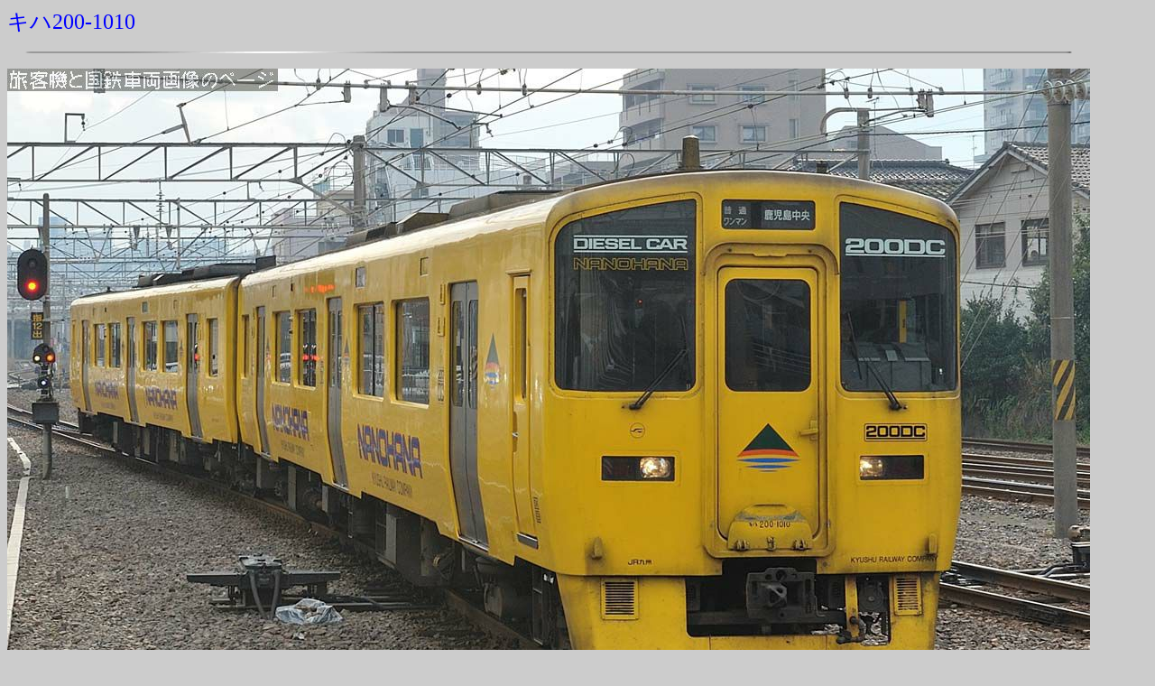

--- FILE ---
content_type: text/html
request_url: https://type103.heteml.net/hk/rail/dc/dc200/dc200-1010.htm
body_size: 496
content:
<!DOCTYPE HTML PUBLIC "-//W3C//DTD HTML 4.01 Transitional//EN">
<HTML>
<HEAD>
<META name="GENERATOR" content="IBM WebSphere Studio Homepage Builder Version 11.0.3.0 for Windows">
<META http-equiv="Content-Type" content="text/html; charset=Shift_JIS">
<META http-equiv="Content-Style-Type" content="text/css">
<TITLE>キハ200-1010の画像です</TITLE>
</HEAD>
<BODY bgcolor="#cccccc" oncontextmenu="return false;">
<P><FONT color="#0000ff"><A name="キハ200-1010"><FONT size="5" color="#0000ff" face="ＡＲ竹管ＰＯＰ体Ｂ">キハ200-1010</FONT></A></FONT></P>
<P><IMG src="../../st10_l2.gif" width="1200" height="4" border="0"></P>
<P><IMG src="dc200-1010_20101220_(878).jpg" width="1200" height="741" border="0"></P>
<P><B>撮影場所 ：　鹿児島本線　鹿児島　　　　　　　　　　　　　　　　　　　　　　　　　　　　　　　　　　　　　　　撮影日：2010/12/20</B></P>
<P><IMG src="../../st10_l2.gif" width="1200" height="4" border="0"></P>
<p><A href="dc200_index.htm"><B>他の キハ200 を見る</B></A></P>
</BODY>
</HTML>
